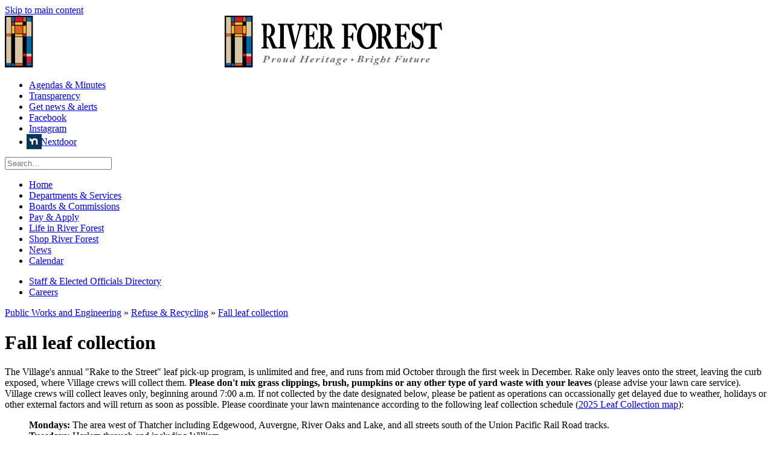

--- FILE ---
content_type: text/html; charset=utf-8
request_url: https://www.vrf.us/departments/department/4/service/4/Fall-leaf-pick-up.html
body_size: 9642
content:
<!DOCTYPE html PUBLIC "-//W3C//DTD XHTML 1.0 Strict//EN" "http://www.w3.org/TR/xhtml1/DTD/xhtml1-strict.dtd">
<html xmlns="http://www.w3.org/1999/xhtml">
<head>
<link href='//cdn.jsdelivr.net/qtip2/2.2.0/jquery.qtip.min.css' media='all' rel='stylesheet' type='text/css' />
<link href='/styles/master.css?v=3' media='all' rel='stylesheet' type='text/css' />
<link href='/styles/print.css' media='print' rel='stylesheet' type='text/css' />
	<!-- Title -->
	<title>
	Fall leaf collection &mdash; Village of River Forest
</title>

	<!-- Info -->
	<meta http-equiv="Content-Type" content="text/html; charset=UTF-8" /><meta name="author" content="Village of River Forest" /><meta name="Copyright" content="Copyright (c) Village of River Forest" /><meta name="description" /><meta name="HandheldFriendly" content="true" /><meta name="viewport" content="initial-scale=1.0, user-scalable=yes, width=device-width" /><meta name="apple-mobile-web-app-title" content="River Forest" />
	
	<!-- Fav icon -->
	<link href="/images/favicon.ico" rel="Shortcut Icon" type="image/x-icon" /><link href="/images/apple-touch-icon.png" rel="apple-touch-icon" />
	
	<!-- Scripts -->
	<script src="//ajax.googleapis.com/ajax/libs/jquery/1.11.2/jquery.min.js"></script>
	<script src="/source/responsive.min.js"></script>
	<script src="/source/responsive-init.js"></script>
	
	<!-- Begin Constant Contact Active Forms -->
	<script> var _ctct_m = "86a7829f053cc2212939edcb0da6abb4"; </script>
	<script id="signupScript" src="//static.ctctcdn.com/js/signup-form-widget/current/signup-form-widget.min.js" async defer></script>
	<!-- End Constant Contact Active Forms -->

<script src='/source/jquery-1.10.1.min.js?v=11172017' type='text/javascript'></script>
<script type="text/javascript">j$ = jQuery.noConflict();</script>
<script src='/source/jquery.qtip.min.js?v=11172017' type='text/javascript'></script>
<script src='/source/pages/masterpage.aspx.js?v=11172017' type='text/javascript'></script></head>
<body>
    <form method="post" action="/departments/department/4/service/4/Fall-leaf-pick-up.html" onsubmit="javascript:return WebForm_OnSubmit();" id="aspnetForm">
<div>
<input type="hidden" name="__EVENTTARGET" id="__EVENTTARGET" value="" />
<input type="hidden" name="__EVENTARGUMENT" id="__EVENTARGUMENT" value="" />
<input type="hidden" name="__VIEWSTATE" id="__VIEWSTATE" value="/[base64]/[base64]/kdkRjQ==" />
</div>

<script type="text/javascript">
//<![CDATA[
var theForm = document.forms['aspnetForm'];
if (!theForm) {
    theForm = document.aspnetForm;
}
function __doPostBack(eventTarget, eventArgument) {
    if (!theForm.onsubmit || (theForm.onsubmit() != false)) {
        theForm.__EVENTTARGET.value = eventTarget;
        theForm.__EVENTARGUMENT.value = eventArgument;
        theForm.submit();
    }
}
//]]>
</script>


<script src="/WebResource.axd?d=LKTcMW0j7sWw9rsevABdvwRYSO_n0ANLZn2AING82iUwEF_Bud2HxFqpRv7cJ5m8nw64QY1iq4wg3ZCRXc1LSNLuXvl_FIJnQ5aOHAmXTIA1&amp;t=638901356248157332" type="text/javascript"></script>


<script src="/source/validationSummary.js" type="text/javascript"></script>
<script src="/WebResource.axd?d=inMAaec3Zlceon9jNlBPhRcgbmqDOkFmfD1ks2p2uSScpB8iOLmZ-2xvr6SiH8KR4YnmSSi3BfVNBIbmRbTFGzxfHG3ed_lx8Ytmg5A2TXQ1&amp;t=638901356248157332" type="text/javascript"></script>
<script type="text/javascript">
//<![CDATA[
function WebForm_OnSubmit() {
if (typeof(ValidatorOnSubmit) == "function" && ValidatorOnSubmit() == false) return false;
return true;
}
//]]>
</script>

<div>

	<input type="hidden" name="__VIEWSTATEGENERATOR" id="__VIEWSTATEGENERATOR" value="5B3CCF06" />
</div>
	

	<div id="page">
	    <a id="skip" href="#main">Skip to main content</a>
		<!-- Header -->
		<header id="header">
			<div id="header-primary">
                <div id="logo">
                    <a href="/index.html"><img alt="Village of River Forest" class="logo-reversed" src="/images/logo-reversed.svg" /></a>
                    <img alt="Village of River Forest" class="logo-print" src="/images/logo.svg" />
                </div>
            </div>
            <div id="header-secondary">
                <nav id="nav-utility">
                    <ul>
                        <li><a href="/events/attachments.html">Agendas &amp; Minutes</a></li>
                        <li><a href="/departments/department/2/FOIA.html">Transparency</a></li>
                        <li><a href="/E-News.html"><i aria-hidden="true" class="fa fa-envelope"></i> Get news &amp; alerts</a></li>
                        <li><a href="https://www.facebook.com/VillageofRiverForest"><i aria-hidden="true" class="fa fa-facebook-official"></i> Facebook</a></li>
                        <li><a href="https://www.instagram.com/villageofriverforest"><i aria-hidden="true" class="fa fa-instagram"></i> Instagram</a></li>
						<li><a href="https://nextdoor.com/city/feed/47145248/?i=jmywrkptpstsxtchhgbp"><img style="margin-left:-4px;margin-bottom:-7px;margin-right:-2px;" src="/images/admin/nextdoor-icon.png" alt="Connect with us on Nextdoor"/>Nextdoor</a></li>
                    </ul>
                </nav>

                
                    <div id="site-search">
                        <div id="ctl00_pnlSearch" class="search" onkeypress="javascript:return WebForm_FireDefaultButton(event, &#39;ctl00_btSearch&#39;)">
	
					        <input name="ctl00$tbSearch" type="text" id="ctl00_tbSearch" accesskey="s" class="search-txt" placeholder="Search…" />
                            <label for="ctl00_btSearch" class="search-button" aria-label="Go"><i aria-hidden='true' class='fa fa-search'></i></label>
                            <input type="submit" name="ctl00$btSearch" value="" onclick="javascript:WebForm_DoPostBackWithOptions(new WebForm_PostBackOptions(&quot;ctl00$btSearch&quot;, &quot;&quot;, true, &quot;Search&quot;, &quot;&quot;, false, false))" id="ctl00_btSearch" class="search-button" aria-label="Go" style="display:none;" />
				        
</div>
					    <span id="ctl00_RequiredFieldValidator1" title="Please enter a search term" class="alert" style="display:none;">(required)</span>
                    </div>
            </div>
            
            <nav id="nav-primary">
                
<ul id="nav">
<li class="first"><a href="/index.html">Home</a></li>
<li class="current "><a href="/departments/index.html">Departments &amp; Services</a></li>
<li><a href="/boards/index.html">Boards &amp; Commissions</a></li>
<li><a href="/forms/index.html">Pay &amp; Apply</a></li>
<li><a href="/guides/index.html">Life in River Forest</a></li>
<li><a href="/Shop-River-Forest0.html">Shop River Forest</a></li>
<li><a href="/news/index.html">News</a></li>
<li><a href="/events/index.html">Calendar</a></li>
</ul>

            </nav>
		</header>

		<main id="main">
                <div id="nav-secondary-landing">
                    <ul><li><a  href="/departments/Staff-directory.html">Staff & Elected Officials Directory</a></li><li><a  href="/departments/Careers.html">Careers</a></li></ul>
                </div>
                    
			        
			            
			        

					
					
					

				
					
					
					   
				
					
								
										
					
						
						
			    
                <div class="we-section">
                    <div class="we-section-content">
                        <!-- Begin primary content -->
                        
                            
            
	        <div class="content-primary">
		        
<p class="location">
<a href='/departments/department/4'>Public Works and Engineering</a> &raquo; 
<a href='/departments/department/4/service/4'>Refuse & Recycling</a> &raquo; 
<a href='/departments/department/4/service/4/Fall-leaf-pick-up.html'>Fall leaf collection</a>
</p>

		        <h1>Fall leaf collection</h1>
		        
		        <div class="article">
    		        <p>The Village's annual "Rake to the Street" leaf pick-up program, is unlimited and free, and runs from&nbsp;mid October through&nbsp;the first week in December. Rake only leaves onto the street, leaving the curb exposed, where Village crews will collect them. <strong>Please don't mix grass clippings, brush, pumpkins or any other type of yard waste with your leaves</strong> (please advise your lawn care service). Village crews will collect leaves only, beginning around 7:00 a.m. If not collected by the date designated below, please be patient as operations can occassionally get delayed due to weather, holidays or other external factors and will return as soon as possible. Please coordinate your lawn maintenance according to the following leaf collection schedule (<a href="/uploads/cms/documents/departments/4/2025_leaf_collection_map.pdf" target="_blank" rel="noopener noreferrer">2025 Leaf Collection map</a>):</p>
<blockquote><strong>Mondays:&nbsp;</strong>The area west of Thatcher including Edgewood, Auvergne, River Oaks and Lake, and all streets south of the Union Pacific Rail Road tracks.<br /><strong>Tuesdays:&nbsp;</strong>Harlem through and including William<br /><strong>Wednesdays:&nbsp;</strong>Monroe through and including Lathrop, north of the Union Pacific Railroad<br /><strong>Thursdays:</strong>&nbsp;Ashland through and including Park, north of the Union Pacific Railroad<br /><strong>Fridays:&nbsp;</strong>Forest through and including Thatcher, north of the Union Pacific Railroad</blockquote>
		        </div>
	        </div>
            

            


                        
				        <!-- End primary content -->

				        <!-- Begin secondary content -->
				        
				        
					        
                                <div class="content-secondary">
						            
    <nav class="nav-secondary">
        
<ul>
<li><a href="/departments/department/4/service/4/Recycling0.html">Recycling</a></li>
<li><a href="/departments/department/4/service/4/Electronics-recycling.html">Household Hazardous Waste &amp; Electronic Recycling</a></li>
<li><a href="/departments/department/4/service/4/Bulk-items.html">Bulk items</a></li>
<li><a href="/departments/department/4/service/4/Curbside-composting.html">Curbside composting</a></li>
<li class="current"><a href="/departments/department/4/service/4/Fall-leaf-pick-up.html">Fall leaf collection</a></li>
<li><a href="/departments/department/4/service/4/Solid-waste-tags.html">Solid waste tags</a></li>
<li><a href="/departments/department/4/service/4/Yard-waste-and-brush.html">Yard waste and brush</a></li>
<li><a href="/departments/department/4/service/4/Holiday-greens.html">Holiday greens</a></li>
<li><a href="/departments/department/4/service/4/Latex-Paint-Disposal.html">Latex Paint Disposal</a></li>
<li><a target="_blank" href="https://riverforestil.maps.arcgis.com/apps/webappviewer/index.html?id=a586e1f2d31947589cc86045f19d1259">Refuse and Recycling Map</a>
</ul>
    </nav>

                                </div>
					        
				        
				        
				        <!-- End secondary content -->

                        <div class="clear"></div>
                    </div>
                </div>
			
			
			
		
				<!-- Begin tertiary content -->
					
				<!-- End tertiary content -->
				
			

            
			    <div class="we-section" id="around">
                    <div class="we-section-content">
                        <h2>Around River Forest</h2>
                        <ul>
                            <li><a href="http://www.district90.org" target="_blank">
                                <span class="logo"><img alt="" src="/images/logo-district-90.png" /></span>
                                <span class="title">River Forest School District 90</span>
                            </a></li>
                            <li><a href="http://www.oprfhs.org" target="_blank">
                                <span class="logo"><img alt="" src="/images/logo-district-200.png" /></span>
                                <span class="title"><acronym title="Oak Park River Forest">OPRF</acronym> High School District 200</span>
                            </a></li>
                            <li><a href="http://rfparks.com" target="_blank">
                                <span class="logo"><img alt="" src="/images/logo-park-district.png" /></span>
                                <span class="title">River Forest Park District</span>
                            </a></li>
                            <li><a href="http://www.riverforestlibrary.org" target="_blank">
                                <span class="logo"><img alt="" src="/images/logo-library.png" /></span>
                                <span class="title">River Forest Public Library</span>
                            </a></li>
                            <li><a href="http://www.riverforesttownship.org" target="_blank">
                                <span class="logo"><img alt="" src="/images/logo-township.png" /></span>
                                <span class="title">River Forest Township</span>
                            </a></li>
                            <li><a href="https://www.rfhappenings.com" target="_blank">
                                <span class="logo"><img alt="" src="/images/logo-rfcc.png" /></span>
                                <span class="title">River Forest Community Calendar</span>
                            </a></li>
                        </ul>
                    </div>
                </div>
            
		</main>
		
		<footer id="footer">
            <div class="we-section-content">
                <nav id="nav-footer">
                    
<ul id="nav">
<li class="first"><a href="/index.html">Home</a></li>
<li class="current "><a href="/departments/index.html">Departments &amp; Services</a></li>
<li><a href="/boards/index.html">Boards &amp; Commissions</a></li>
<li><a href="/forms/index.html">Pay &amp; Apply</a></li>
<li><a href="/guides/index.html">Life in River Forest</a></li>
<li><a href="/Shop-River-Forest0.html">Shop River Forest</a></li>
<li><a href="/news/index.html">News</a></li>
<li><a href="/events/index.html">Calendar</a></li>
</ul>

                </nav>

                <div id="footer-primary">
                    <address class="vcard">
                        <span class="org">
                            <a href="/index.html"><img alt="Village of River Forest" class="logo-reversed" src="/images/logo-reversed.svg" /></a>
                            <img alt="Village of River Forest" class="logo-print" src="/images/logo.svg" />
                        </span>
                        <span class="vcard-content">
                            <span class="adr">
                                <i aria-hidden="true" class="fa fa-globe"></i>
                                <span class="street-address">400 Park Avenue</span>
                                <span class="locality">River Forest</span>, <span class="region">IL</span> <span class="postal-code">60305</span>
                            </span>
                            <span class="tels">
                                <span class="tel" title="Phone"><i aria-hidden="true" class="fa fa-phone"></i> 708-366-8500</span>
                                <span class="tel" title="Fax">708-366-3702 (fax)</span>
                            </span>
                            <ul class="hours">
                                <li><i aria-hidden="true" class="fa fa-clock-o"></i> Mon&ndash;Fri 8:00am&ndash;4:30pm</li>
                            </ul>
                        </span>
                    </address>
                </div>

                <div id="footer-secondary">
                    <ul class="footer-links">
                        <li><a href="/events/attachments.html">Agendas &amp; Minutes</a></li>
                        <li><a href="/departments/department/2/FOIA.html">Transparency/FOIA</a></li>
                        <li><a href="https://riverforest.onlama.com/Request.aspx">Service requests</a></li>
                        <li><a href="/departments/Staff-directory.html">Contact us</a></li>
                        <li><a href="https://codelibrary.amlegal.com/codes/riverforestil/latest/overview">Village code</a></li>
                        <li><a href="/departments/Careers.html">Careers</a></li>
                    </ul>
                </div>

                <div id="footer-tertiary">
                    <h6>Connect with River Forest</h6>
                
                    <ul id="footer-social">
                        <li><a href="/E-News.html"><i aria-hidden="true" class="fa fa-lg fa-envelope"></i> Get news and alerts</a></li>
                        <li><a href="https://www.facebook.com/VillageofRiverForest"><i aria-hidden="true" class="fa fa-lg fa-facebook-official"></i> Facebook</a></li>
                        <li><a href="https://www.instagram.com/villageofriverforest"><i aria-hidden="true" class="fa fa-lg fa-instagram"></i> Instagram</a></li>
						<li><a href="https://nextdoor.com/city/feed/47145248/?i=jmywrkptpstsxtchhgbp"><img style="margin-top:-12px;margin-left:-6px;margin-bottom:-15px;margin-right:-8px;" src="/images/admin/nextdoor-icon-50.png" alt="Connect with us on Nextdoor"/>Nextdoor</a></li>
                    </ul>
                </div>

                
                <div id="copyright">
                    <p>&copy; Village of River Forest. All rights reserved.</p>
                    <ul>
                        <li><a href="/Terms-Conditions.html">Terms of use</a></li>
                        <li><a href="/Privacy-Policy.html">Privacy Policy</a></li>
                        <li><a href="https://www.webitects.com">Designed and built by Webitects</a></li>
                    </ul>
                </div>
            </div>
		</footer>
	</div>
    
<script type="text/javascript">
//<![CDATA[
var Page_Validators =  new Array(document.getElementById("ctl00_RequiredFieldValidator1"));
//]]>
</script>

<script type="text/javascript">
//<![CDATA[
var ctl00_RequiredFieldValidator1 = document.all ? document.all["ctl00_RequiredFieldValidator1"] : document.getElementById("ctl00_RequiredFieldValidator1");
ctl00_RequiredFieldValidator1.controltovalidate = "ctl00_tbSearch";
ctl00_RequiredFieldValidator1.focusOnError = "t";
ctl00_RequiredFieldValidator1.errormessage = "Please enter a search term";
ctl00_RequiredFieldValidator1.display = "Dynamic";
ctl00_RequiredFieldValidator1.validationGroup = "Search";
ctl00_RequiredFieldValidator1.evaluationfunction = "RequiredFieldValidatorEvaluateIsValid";
ctl00_RequiredFieldValidator1.initialvalue = "";
//]]>
</script>


<script type='text/javascript'>
	var _gaq = _gaq || [];
    
	_gaq.push(['_setAccount', 'UA-28886804-1']);
	_gaq.push(['_trackPageview']);
    
	(function() {
		var ga = document.createElement('script');
		ga.type = 'text/javascript';
		ga.async = true;
		ga.src = 'https://ssl.google-analytics.com/ga.js';

		var s = document.getElementsByTagName('script')[0];
		s.parentNode.insertBefore(ga, s);
	})();
</script>
<script src='/source/jquery.ga-event-tracker.js' type='text/javascript'></script>

<script type="text/javascript">
//<![CDATA[

var Page_ValidationActive = false;
if (typeof(ValidatorOnLoad) == "function") {
    ValidatorOnLoad();
}

function ValidatorOnSubmit() {
    if (Page_ValidationActive) {
        return ValidatorCommonOnSubmit();
    }
    else {
        return true;
    }
}
        //]]>
</script>
</form>
</body>
</html>


--- FILE ---
content_type: image/svg+xml
request_url: https://www.vrf.us/images/logo-reversed.svg
body_size: 18481
content:
<svg id="Layer_1" xmlns="http://www.w3.org/2000/svg" width="360" height="86.3"><style>.st0{opacity:.6}.st1{fill:#fff}.st2{fill:#0068ab}.st3{fill:#d4622a}.st4{fill:#fcb713}.st5{fill:#d51734}.st6{fill:#d7c6a1}.st7{fill:#0067aa}</style><g class="st0"><path class="st1" d="M222.8 68.8c.1-.3.1-.5.1-.6 0-.3-.4-.4-.8-.4h-.5c-.1 0-.2-.1-.1-.2l.1-.4c0-.1.1-.1.3-.1.3 0 3.8-.1 4.4-.1.6 0 2.2.1 3.2.5.6.3 1.1.9 1.1 1.7 0 1.9-2 2.7-4 2.9v.1c2 .4 2.9 1.3 2.9 2.5 0 .2-.1 1.1-1 1.9-.7.6-1.8.9-4.2.9-1 0-1.9-.1-2.8-.1-.9 0-1.7.1-2.6.1-.2 0-.2-.1-.2-.2l.1-.3c0-.1.1-.1.2-.1h.6c.6 0 .8-.4 1-.9l2.2-7.2zm.2 7.2c-.1.4-.2.8.2 1 .2.1.8.2 1.2.2 1.6 0 2.5-1.3 2.5-2.6 0-1.7-1.8-2-2.8-2L223 76zm1.3-4.1c.2.1.5.1.8.1 1.5 0 3.1-.8 3.1-2.6 0-.9-.9-1.7-1.9-1.7-.2 0-.4 0-.6.1l-1.4 4.1zM232.8 77.6c-.2 0-.2-.1-.2-.2l.9-2.5c.3-.9.9-2.4.9-2.7 0-.2-.2-.3-.3-.3-.3 0-1 .5-1.2.9-.1.1-.2.1-.2.1l-.2-.1c-.1-.1-.1-.1 0-.2.3-.5 1.4-1.6 3-1.6.7 0 1 .3 1 .6s-.4 1.1-.8 2.1l.2.1c.5-.9 1.6-2.8 2.9-2.8.6 0 1.1.4 1.1.9 0 .6-.5 1-.8 1-.3 0-.5-.1-.6-.1-.2-.1-.3-.2-.5-.2-.6 0-1.6 1.2-2 2-.2.4-.4.8-.6 1.4l-.6 1.6c-.1.1-.2.1-.3.1l-1.7-.1zM245.5 76c.1.1.1.1 0 .2s-1.2 1.6-3.6 1.6c-.6 0-.7-.3-.7-.5 0-.3.3-1 1.1-2.9l.5-1.2c.2-.4.3-.7.3-.9 0-.1-.1-.2-.3-.2-.3 0-1.1.8-1.4 1.1-.1.1-.2.1-.2 0l-.2-.2c-.1-.1-.1-.1-.1-.2.1-.1 1.6-1.9 3.5-1.9.6 0 .8.3.8.6 0 .4-.2.8-.6 1.7l-1 2.4c-.3.6-.3.8-.3 1 0 .1.1.2.3.2.4 0 1.3-.8 1.4-1 .1-.1.1-.1.2 0l.3.2zm.6-7.6c0 .5-.6 1-1.3 1-.7 0-1.2-.4-1.2-1 0-.5.5-1 1.2-1 .9.1 1.3.5 1.3 1zM246.1 80.3c0-.5.1-.8.7-1.2.8-.5 1.8-.9 2.4-1.1-.6-.4-.7-.6-.7-1s.7-.8 1.7-1.2v-.1c-1.1-.5-1.6-.9-1.6-2s1.4-2.9 3.9-2.9c1.3 0 1.8.5 2 .7.4-.3 1-.6 1.5-.6.6 0 .9.4.9.7 0 .4-.4.7-.8.7-.2 0-.5-.1-.6-.3-.1-.1-.2-.2-.3-.2-.2 0-.3.1-.4.2.1.2.1.5.1.8 0 .7-1 2.6-3.2 2.8-.4.1-.8.1-.8.1-.4.2-.6.4-.6.7 0 .2.3.4.5.5.4.2 1.3.6 2.7 1.2 1.1.5 1.5 1.1 1.5 1.6 0 .6-.3 1.3-1.5 1.8-.8.4-1.7.6-3.1.6-2.6.2-4.3-.8-4.3-1.8zm6.5.2c0-.7-.3-.9-1.4-1.4-.2-.1-1.4-.6-1.7-.8-.8.4-1.4.9-1.4 1.7 0 1.1 1.1 1.6 2.6 1.6.8 0 1.9-.3 1.9-1.1zm-1.4-5.1c1 0 1.7-1.7 1.7-2.9 0-.7 0-1-.5-1-.4 0-.7.2-1 .7-.8 1.2-.8 1.6-.8 2.4 0 .6.2.8.6.8zM261.3 73.2l.2.1c.8-1.1 2.1-2.3 3.4-2.3 1.4 0 1.7.9 1.7 1.7 0 1.1-.5 2.4-1.2 3.4-.9 1.3-2 2.1-3.3 2.1-.6 0-1.2-.3-1.2-1 0-.4.3-.8.8-.8s.7.3.8.6c0 .3.1.6.4.6.4 0 .7-1 1-1.8.3-.9.6-2 .6-2.8 0-.5-.2-.7-.6-.7-.7 0-1.8 1.2-2.3 1.8-.5.5-.8 1.1-1 1.4l-1.1 2.2c-.1.1-.2.1-.3.1h-1.6c-.2 0-.3-.1-.2-.2l3.8-8.7c.1-.3.3-.6.3-.8 0-.2-.2-.3-.6-.3h-.5c-.1 0-.2-.1-.1-.1l.1-.3c.1-.1.1-.1.2-.1h3.3c.2 0 .2.1.2.2s-.1.3-.2.6l-2.6 5.1zM273.1 71.4h1.9c.1 0 .2.1.1.2l-.1.4c-.1.1-.1.2-.3.2h-1.9l-1.5 3.4c-.1.3-.3.7-.3.8s.2.3.4.3c.4 0 1.5-.7 1.6-.8.1-.1.1-.1.2 0l.2.2.1.1c-.3.3-1.8 1.6-3.7 1.6-.7 0-1-.3-1-.6s.1-.7.2-1l1.7-4.1h-1.4c-.1 0-.2-.1-.1-.2l.1-.4c.1-.1.1-.1.2-.1h1.5l.6-1.7c.1-.2.2-.2.6-.2.5-.1 1.5-.4 1.6-.5.1-.1.2-.1.3-.1.2 0 .2.2.2.3l-1.2 2.2zM286.6 71.9l1.8-.1c1.3 0 2-.6 2.3-1.6.1-.1.2-.1.2-.1l.4.1c.1 0 .1.1.1.2l-1.1 3.9c0 .1-.1.1-.2.1h-.4c-.2 0-.2-.1-.2-.2.2-1.1-.2-1.6-1.3-1.7l-1.9-.1-1.3 3.5c-.4 1 0 1.2.6 1.2h.6c.2 0 .2.1.2.1l-.2.4c0 .1-.1.1-.2.1-.2 0-.8-.1-2.7-.1-1.9 0-2.3.1-2.5.1-.1 0-.2-.1-.2-.1l.1-.4c0-.1.1-.1.2-.1h.5c.5 0 .9-.3 1.1-.9l2.9-7.8c.2-.4 0-.6-.4-.6h-.5c-.2 0-.2-.1-.2-.2l.1-.4c0-.1.1-.1.2-.1.3 0 1 .1 2.3.1 2.8 0 4.1-.1 4.6-.1 1.1 0 1.6-.2 1.9-.2.2 0 .2.1.2.3 0 .4.4 2.3.4 2.4 0 .1 0 .1-.1.2l-.3.1c-.1.1-.2 0-.3-.1-.2-.3-1.3-1.5-1.6-1.8-.4-.2-.2-.2-.9-.2-.3 0-2.3-.1-2.9-.1l-1.3 4.2zM303.2 71.1c.2 0 .3.1.2.2l-1.3 3.3c-.5 1.2-.7 1.8-.7 1.9s.2.2.3.2c.3 0 .7-.5 1-.8.1-.1.2-.1.2 0l.2.1c.1.1.1.1 0 .2-.3.4-1.3 1.6-3 1.6-.5 0-.8-.2-.8-.5s.7-1.9.9-2.4l-.2-.1c-.7.9-2.3 3-4.1 3-.5 0-1-.5-1-.8 0-.7.4-1.4 1.1-2.9.5-1 .8-1.7.8-1.9 0-.2-.2-.3-.3-.3-.3 0-.8.4-1.3.8-.1.1-.2.1-.2 0l-.2-.2c-.1-.1-.1-.1 0-.2.4-.4 1.4-1.5 3.2-1.5.6 0 1 .4 1 .7s-.3 1.1-1 2.7c-.5 1-.8 1.7-.8 1.9 0 .2.2.3.3.3.3 0 2-1.7 2.5-2.3.3-.5.6-.9.8-1.5l.6-1.5c.1-.1.2-.1.3-.1h1.5v.1zM310 71.4h1.9c.1 0 .2.1.1.2l-.2.4c-.1.1-.1.2-.3.2h-1.9l-1.5 3.4c-.1.3-.3.7-.3.8s.2.3.4.3c.4 0 1.5-.7 1.6-.8.1-.1.1-.1.2 0l.2.2.1.1c-.3.3-1.8 1.6-3.7 1.6-.7 0-1-.3-1-.6s.1-.7.2-1l1.7-4.1h-1.4c-.1 0-.2-.1-.1-.2l.1-.4c.1-.1.1-.1.2-.1h1.5l.6-1.7c.1-.2.2-.2.6-.2.5-.1 1.5-.4 1.6-.5.1-.1.2-.1.3-.1.2 0 .2.2.2.3l-1.1 2.2zM321.6 71.1c.2 0 .3.1.2.2l-1.3 3.3c-.5 1.2-.7 1.8-.7 1.9s.2.2.3.2c.3 0 .7-.5 1-.8.1-.1.2-.1.2 0l.2.1c.1.1.1.1 0 .2-.3.4-1.3 1.6-3 1.6-.5 0-.8-.2-.8-.5s.7-1.9.9-2.4l-.2-.1c-.7.9-2.3 3-4.1 3-.5 0-1-.5-1-.8 0-.7.4-1.4 1.1-2.9.5-1 .8-1.7.8-1.9 0-.2-.2-.3-.3-.3-.3 0-.8.4-1.3.8-.1.1-.2.1-.2 0l-.2-.2c-.1-.1-.1-.1 0-.2.4-.4 1.4-1.5 3.2-1.5.6 0 1 .4 1 .7s-.3 1.1-1 2.7c-.5 1-.8 1.7-.8 1.9 0 .2.2.3.3.3.3 0 2-1.7 2.5-2.3.3-.5.6-.9.8-1.5l.6-1.5c.1-.1.2-.1.3-.1h1.5v.1zM324.5 77.6c-.2 0-.2-.1-.2-.2l.9-2.5c.3-.9.9-2.4.9-2.7 0-.2-.2-.3-.3-.3-.3 0-1 .5-1.2.9-.1.1-.2.1-.2.1l-.2-.1c-.1-.1-.1-.1 0-.2.3-.5 1.4-1.6 2.9-1.6.7 0 1 .3 1 .6s-.4 1.1-.8 2.1l.2.1c.5-.9 1.6-2.8 2.9-2.8.6 0 1.1.4 1.1.9 0 .6-.5 1-.8 1-.3 0-.5-.1-.6-.1-.2-.1-.3-.2-.5-.2-.6 0-1.6 1.2-2 2-.2.4-.4.8-.6 1.4l-.6 1.6c-.1.1-.2.1-.3.1l-1.6-.1zM338.3 76c.1.1.1.1.1.2-.4.6-1.7 1.6-3.5 1.6-1.3 0-2.2-.7-2.2-1.7 0-1.2.6-2.8 2.2-3.9.9-.7 2-1.1 3.1-1.1 1 0 1.5.5 1.5 1.1 0 .9-.6 1.5-1.7 2-1 .5-2 .7-2.7.7-.1.2-.2.6-.2 1 0 .6.4 1 1 1 .9 0 1.6-.4 2-.8.1-.1.1-.1.2-.1h.2zm-1.5-2.4c.3-.3.6-.8.6-1.3 0-.3-.1-.5-.5-.5-.7 0-1.5 1.4-1.8 2.4.4 0 1.2-.2 1.7-.6z"/></g><g class="st0"><path class="st1" d="M66.7 68.8c.2-.5.2-1.1-.4-1.1h-.9c-.1 0-.1-.1-.1-.2l.1-.4c0-.1.1-.1.3-.1s3.5-.1 4.3-.1c2.1 0 3 .2 3.9.8.8.6 1.1 1.1 1.1 2.2 0 1.8-1.6 3.5-5.5 3.5-.7 0-1.4-.1-1.8-.2L67 76c-.2.6-.1 1.2.6 1.2h.8c.2 0 .2.1.2.2l-.1.4c0 .1-.1.2-.2.2-.2 0-1-.1-2.8-.1-1.7 0-2.4.1-2.7.1-.1 0-.2-.1-.2-.2l.1-.3c0-.1.1-.2.2-.2h.3c.8 0 1.1-.6 1.4-1.2l2.1-7.3zm1.4 3.9c.4.2 1 .3 1.4.3 2 0 3.1-1.7 3.1-3.1 0-1.8-1.7-2.2-2.2-2.2-.3 0-.4 0-.7.1l-1.6 4.9zM77.8 77.7c-.2 0-.2-.1-.2-.2l.9-2.6c.3-.9.9-2.5.9-2.7 0-.2-.2-.3-.3-.3-.3 0-1 .5-1.2.9-.1.1-.2.1-.2.1l-.2-.1c-.1-.1-.1-.1 0-.2.3-.5 1.4-1.6 3-1.6.7 0 1 .4 1 .6 0 .3-.4 1.1-.8 2.1l.2.1c.5-.9 1.6-2.8 2.9-2.8.6 0 1.1.4 1.1.9 0 .6-.5 1-.9 1-.3 0-.5-.1-.6-.2-.2-.1-.3-.2-.5-.2-.6 0-1.6 1.3-2 2.1-.2.4-.4.9-.6 1.4l-.6 1.6c-.1.1-.2.1-.3.1h-1.7zM86.6 75.4c0-1.3.4-2.6 1.5-3.6.8-.7 1.7-.9 2.7-.9 1 0 2.6.4 2.6 2.3 0 .9-.4 2.6-1.6 3.7-.7.7-1.6.9-2.7.9-1.1.1-2.5-.6-2.5-2.4zm4.1 0c.6-.9 1.1-2.3 1.1-2.8 0-.4-.2-.7-.7-.7-.7 0-1.3.6-2.1 1.8-.7 1-.9 1.9-.9 2.6 0 .3.2.7.7.7.6-.1 1.2-.4 1.9-1.6zM104.9 71.1c.2 0 .3.1.2.2l-1.3 3.4c-.5 1.3-.7 1.8-.7 1.9 0 .2.2.2.3.2.3 0 .7-.5 1-.9.1-.1.2-.1.2 0l.2.1c.1.1.1.1 0 .2-.3.4-1.3 1.6-3 1.6-.5 0-.8-.2-.8-.6 0-.3.7-1.9.9-2.4l-.2-.1c-.7.9-2.3 3-4.1 3-.5 0-1-.5-1-.8 0-.7.4-1.4 1.1-2.9.5-1.1.8-1.7.8-1.9 0-.2-.2-.3-.3-.3-.3 0-.9.4-1.3.8-.1.1-.2.1-.2 0l-.2-.2c-.1-.1-.1-.1 0-.2.4-.4 1.4-1.5 3.2-1.5.6 0 1 .4 1 .8s-.3 1.2-1 2.7c-.5 1-.8 1.7-.8 2 0 .2.2.3.3.3.3 0 2-1.7 2.5-2.4.3-.5.6-.9.8-1.5l.6-1.5c.1-.1.2-.1.3-.1l1.5.1zM117.3 66.9c.3 0 .3.2.3.4-.3.6-3 7.9-3.2 8.9-.1.5-.1.7.2.7s1-.7 1.1-.8c.1-.1.2-.1.2 0l.2.2c.1.1.1.1 0 .2-.2.2-1.3 1.4-3.1 1.4-.5 0-.7-.2-.7-.5 0-.4.3-1.3.7-2.1l-.2-.1c-.9 1.2-2 2.7-3.5 2.7-.9 0-1.5-.9-1.5-1.5 0-1 .7-2.7 2.2-4.1.6-.5 1.6-1.3 2.8-1.3.5 0 1.1.2 1.4.5l1.1-3.2c.1-.4-.1-.7-.5-.7h-.8c-.2 0-.2-.1-.2-.1l.1-.4c0-.1.1-.1.3-.1h3.1v-.1zm-4.9 4.6c-1 0-2.5 3.5-2.5 4.6 0 .4.2.6.5.6.4 0 1.2-1 1.9-1.8.5-.6 1.2-1.7 1.2-2.3-.2-.7-.4-1.1-1.1-1.1zM136.2 76c-.2.6-.1 1.1.3 1.1h.7c.2 0 .2.1.2.2l-.1.4c0 .1-.1.1-.2.1-.2 0-.8-.1-2.5-.1s-2.5.1-2.7.1c-.2 0-.2-.1-.2-.2l.1-.4c0-.1.1-.1.2-.1h.5c.6 0 .9-.3 1.4-1.4l1.2-3c.1-.2 0-.2-.2-.2h-5.2c-.2 0-.3.1-.4.2l-1.3 3.4c-.3.9 0 1 .6 1h.5c.1 0 .2.1.2.1l-.1.4c0 .1-.1.2-.2.2-.2 0-.9-.1-2.8-.1-1.7 0-2.3.1-2.5.1-.1 0-.2-.1-.2-.1l.1-.4c0-.1.1-.1.2-.1h.5c.6 0 1-.4 1.3-1.2l2.9-7.5c.2-.5-.2-.8-.5-.8h-.7c-.1 0-.2-.1-.2-.1l.1-.4c0-.1.1-.2.2-.2.2 0 1.2.1 2.8.1 1.3 0 2.2-.1 2.4-.1.2 0 .2.1.2.2l-.1.4c0 .1-.1.1-.2.1h-.4c-.6 0-.9.2-1.1.8l-1.3 3.3c-.1.2 0 .2.2.2h5.2c.2 0 .2-.1.3-.2l1.3-3.4c.2-.5-.2-.7-.6-.7h-.3c-.1 0-.2 0-.1-.1l.1-.4c0-.1.1-.1.2-.1.2 0 1.1.1 2.5.1 1.2 0 2-.1 2.2-.1.2 0 .2.1.2.1l-.1.4c0 .1-.1.1-.2.1h-.4c-.5 0-.9.2-1.1.8l-2.9 7.5zM146.9 76.1c.1.1.1.1.1.2-.4.6-1.7 1.6-3.5 1.6-1.3 0-2.2-.7-2.2-1.8 0-1.2.6-2.8 2.3-4 .9-.7 2-1.1 3.1-1.1 1 0 1.5.5 1.5 1.1 0 .9-.6 1.5-1.7 2.1-1 .5-2 .7-2.7.7-.1.2-.2.6-.2 1 0 .6.4 1 1 1 .9 0 1.6-.4 2-.8.1-.1.1-.1.2-.1l.1.1zm-1.5-2.5c.3-.3.6-.8.6-1.3 0-.3-.1-.6-.5-.6-.7 0-1.5 1.4-1.8 2.5.3 0 1.2-.2 1.7-.6zM150.9 77.7c-.2 0-.2-.1-.2-.2l.9-2.6c.3-.9.9-2.5.9-2.7 0-.2-.2-.3-.3-.3-.3 0-1 .5-1.2.9-.1.1-.2.1-.2.1l-.2-.1c-.1-.1-.1-.1 0-.2.3-.5 1.4-1.6 3-1.6.7 0 1 .4 1 .6 0 .3-.4 1.1-.8 2.1l.2.1c.5-.9 1.6-2.8 2.9-2.8.6 0 1.1.4 1.1.9 0 .6-.5 1-.9 1-.3 0-.5-.1-.6-.2-.2-.1-.3-.2-.5-.2-.6 0-1.6 1.3-2 2.1-.2.4-.4.9-.6 1.4l-.6 1.6c-.1.1-.2.1-.3.1h-1.7zM164.3 76c.1.1.1.1 0 .2-.1.2-1.3 1.7-3.6 1.7-.6 0-.7-.3-.7-.5 0-.3.3-1 1.1-2.9l.5-1.3c.2-.4.3-.7.3-.9 0-.1-.1-.2-.3-.2-.3 0-1.1.8-1.4 1.1-.1.1-.2.1-.2 0l-.2-.2c-.1-.1-.1-.1-.1-.2.1-.1 1.6-1.9 3.6-1.9.6 0 .8.3.8.6 0 .4-.2.8-.6 1.7l-1 2.4c-.3.6-.3.8-.3 1 0 .1.1.2.3.2.4 0 1.3-.9 1.4-1 .1-.1.1-.1.2 0l.2.2zm.6-7.7c0 .5-.6 1.1-1.3 1.1-.7 0-1.2-.4-1.2-1 0-.5.5-1 1.2-1 .9 0 1.3.4 1.3.9zM171.5 71.4h1.9c.1 0 .2.1.1.2l-.2.4c-.1.1-.1.2-.3.2h-1.8l-1.5 3.5c-.1.3-.3.7-.3.9 0 .2.2.3.4.3.4 0 1.5-.7 1.6-.8.1-.1.1-.1.2 0l.2.2.1.1c-.3.3-1.8 1.6-3.7 1.6-.7 0-1-.4-1-.6 0-.3.1-.7.2-1l1.7-4.2h-1.5c-.1 0-.2-.1-.1-.2l.1-.4c.1-.1.1-.1.2-.1h1.6l.6-1.7c.1-.2.2-.2.7-.2.5-.1 1.5-.4 1.6-.5.1-.1.2-.1.3-.1.2 0 .2.2.2.3l-1.3 2.1zM182.8 70.8c.2 0 .2.1.2.2-.3.7-1.2 2.8-1.3 3.3-.1.3-.7 2-.7 2.3 0 .1.1.2.2.2.3 0 .9-.7 1.1-.9.1-.1.2-.1.2-.1l.2.1c.1.1.1.1 0 .2-.2.3-1.2 1.7-2.9 1.7-.6 0-.8-.3-.8-.5s.1-.5.7-2.1l-.2-.1c-.7 1-2 2.6-3.7 2.6-.5 0-1.3-.6-1.3-1.2 0-2 2.3-5.7 5-5.7.9 0 1.2.3 1.5.6l.3-.5c.1-.1.2-.2.4-.2l1.1.1zm-5.7 5.7c.5 0 2.2-2.1 2.6-2.7.2-.4.4-1 .4-1.5 0-.4-.5-.7-.8-.7-.5 0-.9.4-1.4 1.1-.9 1.4-1.3 2.6-1.3 3.4 0 .3.2.4.5.4zM183.5 80.4c0-.5.1-.8.7-1.2.8-.5 1.8-.9 2.4-1.1-.6-.4-.7-.6-.7-1s.7-.8 1.7-1.2v-.1c-1.1-.5-1.6-.9-1.6-2s1.4-3 3.9-3c1.3 0 1.8.5 2 .8.4-.3 1-.6 1.6-.6.6 0 .9.4.9.7 0 .4-.4.7-.8.7-.2 0-.5-.1-.6-.3-.1-.1-.2-.2-.3-.2-.2 0-.3.1-.4.2.1.2.1.5.1.9 0 .8-1.1 2.7-3.2 2.9-.4.1-.8.1-.9.1-.4.2-.7.4-.7.7 0 .2.3.4.5.5.4.2 1.3.6 2.7 1.2 1.1.6 1.5 1.1 1.5 1.6 0 .6-.3 1.3-1.5 1.8-.8.4-1.7.6-3.2.6-2.3 0-4.1-1-4.1-2zm6.6.2c0-.7-.3-.9-1.4-1.4-.2-.1-1.4-.7-1.7-.8-.8.4-1.4.9-1.4 1.7 0 1.2 1.1 1.7 2.6 1.7.8 0 1.9-.4 1.9-1.2zm-1.5-5.2c1 0 1.7-1.8 1.7-3 0-.7 0-1-.5-1-.4 0-.7.2-1 .8-.8 1.2-.8 1.6-.8 2.5 0 .5.2.7.6.7zM201.5 76.1c.1.1.1.1.1.2-.4.6-1.7 1.6-3.5 1.6-1.3 0-2.2-.7-2.2-1.8 0-1.2.6-2.8 2.3-4 .9-.7 2-1.1 3.1-1.1 1 0 1.5.5 1.5 1.1 0 .9-.6 1.5-1.7 2.1-1 .5-2 .7-2.7.7-.1.2-.2.6-.2 1 0 .6.4 1 1 1 .9 0 1.6-.4 2-.8.1-.1.1-.1.2-.1l.1.1zm-1.5-2.5c.3-.3.6-.8.6-1.3 0-.3-.1-.6-.5-.6-.7 0-1.5 1.4-1.8 2.5.4 0 1.2-.2 1.7-.6z"/></g><path class="st1" d="M204.1 34.3c1.6 0 3.4-.2 4.1-.4.7-.1 1.5-.9 2.2-2.1.5-.8.8-2 .9-3.1.1-.3.2-.5.4-.5l1 .1c.2 0 .3.2.3.4-.1 1-.1 5.8-.1 6.6 0 2.1.2 4.9.2 6.1 0 .3-.1.4-.3.5l-.9.3c-.2.1-.3-.1-.4-.5-.1-.5-.6-2.2-.8-2.8-.5-1-1.3-2-2.1-2.3-1.4-.4-2.8-.4-4.5-.4v2.2c0 1.8.1 11.5.1 12.3 0 1.6.4 1.9 1 1.9h2.5c.3 0 .4.1.4.4v1.6c0 .4-.1.5-.4.5-.4 0-2.1-.2-6.5-.2-4.1 0-5.7.2-6.4.2-.2 0-.3-.1-.3-.5V53c0-.3.1-.3.3-.3h1.5c.9 0 1.2-.3 1.3-1.2.1-1.2.2-8.5.2-18.5v-4c0-2.6-.1-10.8-.1-11.4 0-1.1-.6-1.7-1.7-1.7h-1.7c-.3 0-.4-.1-.4-.4v-1.7c0-.3.2-.4.3-.4.5 0 2.1.2 7.2.2.6 0 11.7-.2 13.7-.2.9 0 1.9-.3 2.2-.3.2 0 .4.4.4 1l1.8 9.4c.1.3 0 .4-.1.5l-.9.7c-.2.1-.3 0-.6-.6-.6-1-1.6-2.8-3.3-5.4-.8-1.2-1.9-2.3-2.9-2.6-1.1-.4-5.5-.6-7.4-.6 0 .8-.1 12.3-.1 15.9l-.1 2.9zM225.3 51.9c-3-2.5-6.2-8.8-6.2-17.3 0-3.5.7-9.1 3.9-14.5 3.7-6.2 8.4-7.4 12.2-7.4 3.5 0 6.7.8 10.3 4.6 3.2 3.5 5.8 9.4 5.8 17.4 0 4.2-1 8.7-3.1 12.7-2.7 4.7-6.3 8.2-13 8.2-2.9.1-6.6-.8-9.9-3.7zm19.4-16.6c0-12.7-6.1-19.8-9.6-19.8-.9 0-2.9-.3-5.5 3.1-2.5 3.3-3.7 9.3-3.7 14.1 0 14.9 6.2 20.2 9.7 20.2 7.7.1 9.1-12.9 9.1-17.6z"/><path class="st1" d="M254.2 28.4c0-4.3 0-8-.1-9.6-.1-1.9-.6-2.9-1.2-2.9h-1.7c-.2 0-.3-.2-.3-.4v-1.6c0-.3.1-.4.3-.4.4 0 1.7.2 6.3.2 2.4 0 6.1-.2 7.8-.2 3.3 0 5.7 1.6 7.4 3.8 1.5 1.9 2.4 4.2 2.4 6.4 0 7.4-4 10.7-7.7 11.2v.4c1.3.6 2 1.7 2.8 3.1.6.9 2.9 6.1 3.2 6.8.3.5 2.5 5 3.4 6.3.5.8 2.1 1.2 3.1 1.2.3 0 .4.3.4.5v1.4c0 .4-.1.5-.4.5-.4 0-1.4-.2-4.6-.2-1.2 0-2.8.1-4 .2-1.3-1.3-3.9-8.1-4.6-10.1-1.4-3.9-3.1-8.3-5.2-8.3h-1.4v3c0 3.4.2 10 .2 10.7.1 1.2.4 2.3 1.1 2.3h1.7c.3 0 .4.2.4.5v1.4c0 .4-.1.5-.7.5-.1 0-1.1-.2-5.5-.2s-5.4.2-5.9.2c-.4 0-.4-.2-.4-.6v-1.3c0-.3 0-.5.2-.5h1.3c.9 0 1.7-.4 1.7-1.9.1-5.8.1-11.2.1-16.8l-.1-5.6zm6 6.3c.8.1 1.3.1 1.7.1 5.6 0 6.9-7.3 6.9-10.1 0-2.7-.7-5.3-1.6-6.5-1.5-1.9-3.4-2.6-4.6-2.6-.7 0-1.3.1-1.6.5-.3.3-.4.9-.5 1.6l-.3 17zM291.6 32.6c1.9 0 3.8-.2 4.3-.4.7-.3 1.3-.8 1.9-1.8.5-.9 1-2.5 1-3.6 0-.4.1-.5.4-.5l1.1.2c.2.1.4.1.4.5-.1 1-.1 4-.1 6.1 0 2.6.2 5.4.3 6.6.1.4-.1.4-.4.5l-1 .3c-.2.1-.3-.1-.4-.5-.2-.9-.6-2.3-.9-3-.5-1.1-1.5-1.9-2.3-2-1.1-.3-2.4-.4-4.3-.4V38c0 3.1.2 8.8.2 9.9 0 3 .5 4.1 1 4.4.7.4 1.4.5 3.5.5.7 0 2.5-.1 3.4-.2.9-.1 2.1-.7 3.2-1.9s3.4-4.9 4.3-6.2c.2-.3.3-.3.4-.2l.7.6c.2.1.2.3.2.5l-1.9 8.8c-.1.5-.4.9-.9.9-.2 0-1.1-.1-3.8-.1-2.7 0-7.2-.1-14.5-.1-1.6 0-2.7.1-3.6.1-.9.1-1.4.1-1.8.1-.3 0-.4-.2-.4-.7v-1.2c0-.4.2-.5.4-.5h1.3c1.9 0 2.1-.4 2.1-2.4V30.7c0-4.9-.1-12-.1-12.6-.2-1.9-.6-2.3-1.7-2.3h-1.5c-.2 0-.2-.2-.2-.6v-1.4c0-.2.1-.4.3-.4.9 0 2.4.2 6.2.2l14.8-.1c.7 0 1.5-.1 1.7-.1s.3.1.4.3c.2.8 1.6 8.8 1.7 9.3.1.3.1.4-.1.6l-.7.5c-.2.1-.4.1-.5-.3-.2-.5-4-5.7-5-6.5-.9-.8-2.1-1.5-3.2-1.6l-5.6-.3-.3 17.2zM311.6 42c.2 0 .3.1.3.5.1 1.8.7 4.3 1.7 6.6 1.2 2.7 3.3 3.9 5.3 3.9s5.3-1.9 5.3-6.5c0-4.9-.7-6.2-6.2-9.1-1.3-.7-3.9-2.5-6.1-5.1-1.5-1.8-2.1-4.9-2.1-8.3 0-3.5.6-6 3.1-8.5 1.9-2 3.5-2.8 6.1-2.8 3.1 0 4.7.7 5.6 1.2.4.3.7.1 1-.3l.6-.8c.2-.3.4-.4.6-.4.3 0 .4.7.4 1l.7 10c0 .3-.1.3-.2.4l-.9.4c-.2.1-.4 0-.6-.4-.5-1.7-1.2-3.9-2.6-6.1-1.1-1.6-2.3-2.4-4.2-2.4-3.1 0-4.4 3.8-4.4 5.3 0 2.2.1 3.9 1.1 5.4 1.1 1.6 3.5 3 5.6 3.8 2 .8 3.6 2.3 5.4 4.4 1.6 2 2.3 4.6 2.3 8.7 0 7.1-3.6 12.9-9.2 12.9-3.8 0-5.8-.9-7.5-2.5-.5-.5-.8-.7-1-.7-.3 0-.4.4-.7 1-.3.7-.5.7-.8.7-.5 0-.7-.3-.6-.9l.7-11.1c.1-.4.2-.4.4-.4l.9.1zM341.3 16.3h-1.5c-1.4 0-3.9.1-5.7.9-.9.9-2.8 4.5-3.8 6.6-.1.3-.3.5-.4.4l-.9-.5c-.2-.1-.2-.4-.2-.5.5-2.4 1.9-10.1 2-11.3.1-.8.4-1 .7-1s.4.3.8.9c.5.8 1.3 1.3 2.8 1.5 2.2.2 4 .4 8.4.4h2.4c4.6 0 6.4-.3 8.2-.4.9-.1 2.6-.8 3.1-1.5.4-.6.7-.9 1-.9s.4.3.5.9c.2 1.3.9 8.5 1.3 11.6.1.3-.1.5-.2.5l-.9.5c-.2.1-.3-.1-.4-.5-.9-2.1-2.6-5.1-3.6-6.5-1.1-.9-4.8-1.1-5.8-1.1h-1.4v16.1c0 .8 0 17.1.1 18 .1 1.5.4 2.3 1.4 2.3h1.9c.4 0 .4.2.4.6v1.4c0 .3-.1.5-.4.5-.4 0-1.8-.2-6.4-.2-4.4 0-6.2.2-6.8.2-.4 0-.4-.3-.4-.7v-1.1c0-.4.1-.6.3-.6h2.2c.9 0 1.4-.7 1.4-1.8.1-1.2.1-19.1.1-20.2V16.3h-.2zM64.1 28.2c0-4.3 0-8-.1-9.6-.1-1.9-.6-2.9-1.1-2.9h-1.5c-.2 0-.3-.2-.3-.4v-1.6c0-.3.1-.4.3-.4.4 0 1.5.2 5.7.2 2.1 0 5.5-.2 7.1-.2 3 0 5.2 1.6 6.8 3.8 1.4 1.9 2.2 4.2 2.2 6.4 0 7.4-3.6 10.7-7 11.2v.4c1.2.6 1.8 1.7 2.5 3.1.5.9 2.6 6.1 2.9 6.8.3.5 2.3 5 3.1 6.3.5.8 1.9 1.2 2.8 1.2.3 0 .3.3.3.5v1.4c0 .4-.1.5-.3.5-.3 0-1.3-.2-4.2-.2-1.1 0-2.5.1-3.6.2-1.2-1.4-3.5-8.1-4.2-10.1-1.3-3.9-2.9-8.3-4.7-8.3h-1.3v3c0 3.4.1 10 .2 10.7.1 1.2.4 2.3 1 2.3h1.6c.3 0 .3.2.3.5v1.4c0 .4-.1.5-.6.5-.1 0-1-.2-5-.2s-5 .2-5.4.2c-.3 0-.3-.2-.3-.6v-1.4c0-.3 0-.5.2-.5h1.2c.9 0 1.5-.4 1.5-1.9.1-5.8.1-11.3.1-16.8l-.2-5.5zm5.4 6.3c.7.1 1.2.1 1.5.1 5.1 0 6.3-7.3 6.3-10.1 0-2.7-.6-5.3-1.5-6.5-1.4-1.9-3.1-2.6-4.2-2.6-.7 0-1.2.1-1.5.5-.3.3-.4.9-.4 1.6l-.2 17zM92 30.3c0-1.4-.1-11.9-.2-12.6-.1-1.4-.5-2-1.3-2h-1.8c-.2 0-.3-.1-.3-.4v-1.7c0-.3.1-.4.3-.4.5 0 2.4.2 6.2.2 3.9 0 5.2-.2 5.7-.2.2 0 .3.2.3.5v1.5c0 .3-.1.4-.3.4h-1.1c-1 0-1.5.5-1.5 1.5 0 .6-.1 13.4-.1 14.1v4.5c0 .6.1 14 .1 14.6 0 1.8.6 2.1 1.3 2.1h1.6c.2 0 .3.1.3.4v1.6c0 .3-.1.4-.4.4-.5 0-2-.2-5.7-.2-4 0-5.7.2-6.1.2-.2 0-.3-.1-.3-.5v-1.6c0-.3.1-.4.3-.4h1c.8 0 1.6-.2 1.7-1.6.1-.9.2-13.4.2-16.6l.1-3.8zM120.3 13.7c0-.3.1-.4.3-.4.4 0 2.1.2 4.7.2 3.6 0 4.5-.2 4.9-.2.3 0 .3.1.3.5v1.5c0 .3-.1.4-.3.4h-.9c-.7 0-1.8.4-2.8 3-1.5 3.9-3.2 10.9-4.6 15.7-1 3.1-5.3 18.7-6 20.5-.3.7-.5 1-.9 1-.5 0-.7-.7-.9-1.5-1.4-4.6-4.9-18.7-6-22.7-1.1-4-3-12.5-3.4-14.1-.4-1.4-.9-1.9-1.7-1.9h-1c-.2 0-.2-.3-.2-.6v-1.4c0-.3.1-.4.3-.4.4 0 1.7.2 6.3.2 4 0 5.7-.2 6.1-.2.4 0 .4.2.4.5v1.4c0 .3-.1.5-.3.5h-1.7c-.9 0-1.7.7-1.7 1.4 0 .5 0 1.2.1 2 .3 2.1 1.8 9 2.6 12.4.5 2.2 2.4 10.7 2.9 13h.2c1.1-3.9 3-11.2 3.5-13.3.7-2.9 1.9-7.7 2.5-10.4.4-1.5.4-2.5.4-3.2 0-.7-.5-1.9-1.6-1.9h-1.2c-.2 0-.2-.2-.2-.5l-.1-1.5zM140 32.4c1.8 0 3.4-.2 3.9-.4.7-.3 1.2-.8 1.8-1.8.4-.9.9-2.5.9-3.6 0-.4.1-.5.3-.5l1.1.2c.2.1.4.1.3.5-.1 1-.1 4-.1 6.1 0 2.6.2 5.4.3 6.7.1.4-.1.4-.3.5l-.9.3c-.2.1-.3-.1-.3-.5-.2-.9-.6-2.3-.8-3-.4-1.1-1.4-1.9-2.1-2-1.1-.3-2.2-.4-3.9-.4V38c0 3.1.2 8.8.2 9.9 0 3 .4 4.1.9 4.4.6.4 1.3.5 3.2.5.7 0 2.3-.1 3.1-.2.8-.1 1.9-.7 2.9-1.9s3.1-4.9 3.9-6.2c.2-.3.3-.3.4-.2l.7.6c.2.1.2.3.2.5l-1.7 8.8c-.1.5-.4.9-.9.9-.2 0-1.1-.1-3.5-.1-2.5 0-6.6-.1-13.2-.1-1.4 0-2.5.1-3.2.1-.8.1-1.3.1-1.7.1-.3 0-.4-.2-.4-.7v-1.3c0-.4.1-.5.4-.5h1.2c1.8 0 1.9-.4 1.9-2.4V30.6c0-4.9-.1-12-.1-12.6-.2-1.9-.6-2.3-1.6-2.3h-1.5c-.2 0-.2-.2-.2-.6v-1.4c0-.2.1-.4.3-.4.9 0 2.2.2 5.7.2l13.4-.1c.6 0 1.4-.1 1.5-.1.2 0 .3.1.3.3.2.8 1.4 8.8 1.6 9.4.1.3.1.4-.1.6l-.6.5c-.2.1-.4.1-.5-.3-.2-.5-3.6-5.7-4.5-6.5-.8-.8-1.9-1.5-2.9-1.6l-5.1-.3-.3 17zM158.6 28.2c0-4.3 0-8-.1-9.6-.1-1.9-.6-2.9-1.1-2.9H156c-.2 0-.3-.2-.3-.4v-1.6c0-.3.1-.4.3-.4.4 0 1.5.2 5.7.2 2.1 0 5.5-.2 7.1-.2 3 0 5.2 1.6 6.8 3.8 1.4 1.9 2.2 4.2 2.2 6.4 0 7.4-3.6 10.7-7 11.2v.4c1.2.6 1.8 1.7 2.5 3.1.5.9 2.6 6.1 2.9 6.8.3.5 2.3 5 3.1 6.3.5.8 1.9 1.2 2.8 1.2.3 0 .3.3.3.5v1.4c0 .4-.1.5-.3.5-.3 0-1.3-.2-4.2-.2-1.1 0-2.5.1-3.6.2-1.2-1.4-3.5-8.1-4.2-10.1-1.3-3.9-2.9-8.3-4.7-8.3H164v3c0 3.4.1 10 .2 10.7.1 1.2.4 2.3 1 2.3h1.6c.3 0 .3.2.3.5v1.4c0 .4-.1.5-.6.5-.1 0-1-.2-5-.2s-5 .2-5.4.2c-.3 0-.3-.2-.3-.6v-1.4c0-.3 0-.5.2-.5h1.2c.9 0 1.5-.4 1.5-1.9.1-5.7.1-11.2.1-16.7v-5.6zm5.4 6.3c.7.1 1.2.1 1.5.1 5.1 0 6.3-7.3 6.3-10.1 0-2.7-.6-5.3-1.5-6.5-1.4-1.9-3.1-2.6-4.2-2.6-.7 0-1.2.1-1.5.5-.3.3-.4.9-.4 1.6l-.2 17z"/><g><path d="M0 0h46.4v86.3H0z"/><path class="st2" d="M11.5 2.3H16v7.4h-4.5z"/><path class="st3" d="M30.4 2.3h4.5v7.4h-4.5z"/><path class="st4" d="M30.4 16.5h4.5v13.1h-4.5z"/><path class="st3" d="M16.9 16.5h12.5v13.1H16.9z"/><path class="st5" d="M16.9 2.3h12.5v7.4H16.9z"/><path class="st4" d="M16.9 10.8h12.5v4.5H16.9zM16.9 30.8h12.5v3.6H16.9z"/><path class="st3" d="M16.9 79.8h12.5v3.6H16.9z"/><path class="st6" d="M16.9 35.5h12.5v43.6H16.9z"/><path class="st5" d="M30.4 30.8h4.5v3.6h-4.5zM30.4 63.2h4.5v4.5h-4.5zM11.5 10.8H16v4.5h-4.5z"/><path class="st7" d="M11.5 79.9H16v3.6h-4.5z"/><path class="st4" d="M11.5 16.5H16v13.2h-4.5z"/><path class="st6" d="M2.3 34.4h8.2v44.8H2.3z"/><path class="st2" d="M36 34.4h8.2v28.8H36z"/><path class="st5" d="M36 67.9h8.2v11.2H36z"/><path class="st3" d="M2.3 29.7h8.2v4.7H2.3z"/><path class="st2" d="M36 2.3h8.2v7.4H36z"/><path class="st6" d="M36 9.8h8.2v24.6H36zM2.3 2.3h8.2v27.3H2.3zM36 63.2h8.2v4.7H36z"/><path class="st7" d="M2.3 79.1h8.2v4.3H2.3zM36 79.1h8.2v4.3H36z"/></g><circle cx="211.3" cy="73.5" r="1.9" opacity=".6" fill="#fff"/></svg>